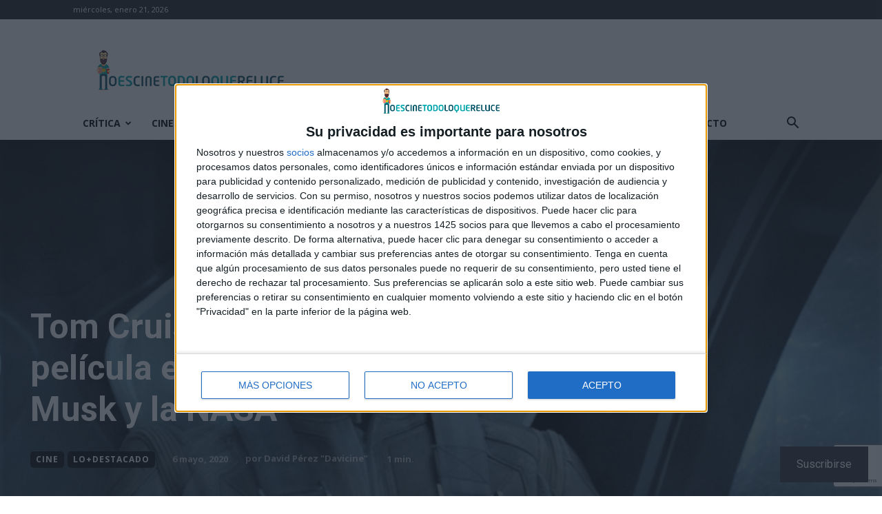

--- FILE ---
content_type: text/html; charset=utf-8
request_url: https://www.google.com/recaptcha/api2/anchor?ar=1&k=6LfXwoEUAAAAAHLlbOYKaXk4Kf_mJN7olD-RUwGK&co=aHR0cHM6Ly9ub2VzY2luZXRvZG9sb3F1ZXJlbHVjZS5jb206NDQz&hl=en&v=PoyoqOPhxBO7pBk68S4YbpHZ&size=invisible&anchor-ms=20000&execute-ms=30000&cb=kmk5wfmygxqs
body_size: 48797
content:
<!DOCTYPE HTML><html dir="ltr" lang="en"><head><meta http-equiv="Content-Type" content="text/html; charset=UTF-8">
<meta http-equiv="X-UA-Compatible" content="IE=edge">
<title>reCAPTCHA</title>
<style type="text/css">
/* cyrillic-ext */
@font-face {
  font-family: 'Roboto';
  font-style: normal;
  font-weight: 400;
  font-stretch: 100%;
  src: url(//fonts.gstatic.com/s/roboto/v48/KFO7CnqEu92Fr1ME7kSn66aGLdTylUAMa3GUBHMdazTgWw.woff2) format('woff2');
  unicode-range: U+0460-052F, U+1C80-1C8A, U+20B4, U+2DE0-2DFF, U+A640-A69F, U+FE2E-FE2F;
}
/* cyrillic */
@font-face {
  font-family: 'Roboto';
  font-style: normal;
  font-weight: 400;
  font-stretch: 100%;
  src: url(//fonts.gstatic.com/s/roboto/v48/KFO7CnqEu92Fr1ME7kSn66aGLdTylUAMa3iUBHMdazTgWw.woff2) format('woff2');
  unicode-range: U+0301, U+0400-045F, U+0490-0491, U+04B0-04B1, U+2116;
}
/* greek-ext */
@font-face {
  font-family: 'Roboto';
  font-style: normal;
  font-weight: 400;
  font-stretch: 100%;
  src: url(//fonts.gstatic.com/s/roboto/v48/KFO7CnqEu92Fr1ME7kSn66aGLdTylUAMa3CUBHMdazTgWw.woff2) format('woff2');
  unicode-range: U+1F00-1FFF;
}
/* greek */
@font-face {
  font-family: 'Roboto';
  font-style: normal;
  font-weight: 400;
  font-stretch: 100%;
  src: url(//fonts.gstatic.com/s/roboto/v48/KFO7CnqEu92Fr1ME7kSn66aGLdTylUAMa3-UBHMdazTgWw.woff2) format('woff2');
  unicode-range: U+0370-0377, U+037A-037F, U+0384-038A, U+038C, U+038E-03A1, U+03A3-03FF;
}
/* math */
@font-face {
  font-family: 'Roboto';
  font-style: normal;
  font-weight: 400;
  font-stretch: 100%;
  src: url(//fonts.gstatic.com/s/roboto/v48/KFO7CnqEu92Fr1ME7kSn66aGLdTylUAMawCUBHMdazTgWw.woff2) format('woff2');
  unicode-range: U+0302-0303, U+0305, U+0307-0308, U+0310, U+0312, U+0315, U+031A, U+0326-0327, U+032C, U+032F-0330, U+0332-0333, U+0338, U+033A, U+0346, U+034D, U+0391-03A1, U+03A3-03A9, U+03B1-03C9, U+03D1, U+03D5-03D6, U+03F0-03F1, U+03F4-03F5, U+2016-2017, U+2034-2038, U+203C, U+2040, U+2043, U+2047, U+2050, U+2057, U+205F, U+2070-2071, U+2074-208E, U+2090-209C, U+20D0-20DC, U+20E1, U+20E5-20EF, U+2100-2112, U+2114-2115, U+2117-2121, U+2123-214F, U+2190, U+2192, U+2194-21AE, U+21B0-21E5, U+21F1-21F2, U+21F4-2211, U+2213-2214, U+2216-22FF, U+2308-230B, U+2310, U+2319, U+231C-2321, U+2336-237A, U+237C, U+2395, U+239B-23B7, U+23D0, U+23DC-23E1, U+2474-2475, U+25AF, U+25B3, U+25B7, U+25BD, U+25C1, U+25CA, U+25CC, U+25FB, U+266D-266F, U+27C0-27FF, U+2900-2AFF, U+2B0E-2B11, U+2B30-2B4C, U+2BFE, U+3030, U+FF5B, U+FF5D, U+1D400-1D7FF, U+1EE00-1EEFF;
}
/* symbols */
@font-face {
  font-family: 'Roboto';
  font-style: normal;
  font-weight: 400;
  font-stretch: 100%;
  src: url(//fonts.gstatic.com/s/roboto/v48/KFO7CnqEu92Fr1ME7kSn66aGLdTylUAMaxKUBHMdazTgWw.woff2) format('woff2');
  unicode-range: U+0001-000C, U+000E-001F, U+007F-009F, U+20DD-20E0, U+20E2-20E4, U+2150-218F, U+2190, U+2192, U+2194-2199, U+21AF, U+21E6-21F0, U+21F3, U+2218-2219, U+2299, U+22C4-22C6, U+2300-243F, U+2440-244A, U+2460-24FF, U+25A0-27BF, U+2800-28FF, U+2921-2922, U+2981, U+29BF, U+29EB, U+2B00-2BFF, U+4DC0-4DFF, U+FFF9-FFFB, U+10140-1018E, U+10190-1019C, U+101A0, U+101D0-101FD, U+102E0-102FB, U+10E60-10E7E, U+1D2C0-1D2D3, U+1D2E0-1D37F, U+1F000-1F0FF, U+1F100-1F1AD, U+1F1E6-1F1FF, U+1F30D-1F30F, U+1F315, U+1F31C, U+1F31E, U+1F320-1F32C, U+1F336, U+1F378, U+1F37D, U+1F382, U+1F393-1F39F, U+1F3A7-1F3A8, U+1F3AC-1F3AF, U+1F3C2, U+1F3C4-1F3C6, U+1F3CA-1F3CE, U+1F3D4-1F3E0, U+1F3ED, U+1F3F1-1F3F3, U+1F3F5-1F3F7, U+1F408, U+1F415, U+1F41F, U+1F426, U+1F43F, U+1F441-1F442, U+1F444, U+1F446-1F449, U+1F44C-1F44E, U+1F453, U+1F46A, U+1F47D, U+1F4A3, U+1F4B0, U+1F4B3, U+1F4B9, U+1F4BB, U+1F4BF, U+1F4C8-1F4CB, U+1F4D6, U+1F4DA, U+1F4DF, U+1F4E3-1F4E6, U+1F4EA-1F4ED, U+1F4F7, U+1F4F9-1F4FB, U+1F4FD-1F4FE, U+1F503, U+1F507-1F50B, U+1F50D, U+1F512-1F513, U+1F53E-1F54A, U+1F54F-1F5FA, U+1F610, U+1F650-1F67F, U+1F687, U+1F68D, U+1F691, U+1F694, U+1F698, U+1F6AD, U+1F6B2, U+1F6B9-1F6BA, U+1F6BC, U+1F6C6-1F6CF, U+1F6D3-1F6D7, U+1F6E0-1F6EA, U+1F6F0-1F6F3, U+1F6F7-1F6FC, U+1F700-1F7FF, U+1F800-1F80B, U+1F810-1F847, U+1F850-1F859, U+1F860-1F887, U+1F890-1F8AD, U+1F8B0-1F8BB, U+1F8C0-1F8C1, U+1F900-1F90B, U+1F93B, U+1F946, U+1F984, U+1F996, U+1F9E9, U+1FA00-1FA6F, U+1FA70-1FA7C, U+1FA80-1FA89, U+1FA8F-1FAC6, U+1FACE-1FADC, U+1FADF-1FAE9, U+1FAF0-1FAF8, U+1FB00-1FBFF;
}
/* vietnamese */
@font-face {
  font-family: 'Roboto';
  font-style: normal;
  font-weight: 400;
  font-stretch: 100%;
  src: url(//fonts.gstatic.com/s/roboto/v48/KFO7CnqEu92Fr1ME7kSn66aGLdTylUAMa3OUBHMdazTgWw.woff2) format('woff2');
  unicode-range: U+0102-0103, U+0110-0111, U+0128-0129, U+0168-0169, U+01A0-01A1, U+01AF-01B0, U+0300-0301, U+0303-0304, U+0308-0309, U+0323, U+0329, U+1EA0-1EF9, U+20AB;
}
/* latin-ext */
@font-face {
  font-family: 'Roboto';
  font-style: normal;
  font-weight: 400;
  font-stretch: 100%;
  src: url(//fonts.gstatic.com/s/roboto/v48/KFO7CnqEu92Fr1ME7kSn66aGLdTylUAMa3KUBHMdazTgWw.woff2) format('woff2');
  unicode-range: U+0100-02BA, U+02BD-02C5, U+02C7-02CC, U+02CE-02D7, U+02DD-02FF, U+0304, U+0308, U+0329, U+1D00-1DBF, U+1E00-1E9F, U+1EF2-1EFF, U+2020, U+20A0-20AB, U+20AD-20C0, U+2113, U+2C60-2C7F, U+A720-A7FF;
}
/* latin */
@font-face {
  font-family: 'Roboto';
  font-style: normal;
  font-weight: 400;
  font-stretch: 100%;
  src: url(//fonts.gstatic.com/s/roboto/v48/KFO7CnqEu92Fr1ME7kSn66aGLdTylUAMa3yUBHMdazQ.woff2) format('woff2');
  unicode-range: U+0000-00FF, U+0131, U+0152-0153, U+02BB-02BC, U+02C6, U+02DA, U+02DC, U+0304, U+0308, U+0329, U+2000-206F, U+20AC, U+2122, U+2191, U+2193, U+2212, U+2215, U+FEFF, U+FFFD;
}
/* cyrillic-ext */
@font-face {
  font-family: 'Roboto';
  font-style: normal;
  font-weight: 500;
  font-stretch: 100%;
  src: url(//fonts.gstatic.com/s/roboto/v48/KFO7CnqEu92Fr1ME7kSn66aGLdTylUAMa3GUBHMdazTgWw.woff2) format('woff2');
  unicode-range: U+0460-052F, U+1C80-1C8A, U+20B4, U+2DE0-2DFF, U+A640-A69F, U+FE2E-FE2F;
}
/* cyrillic */
@font-face {
  font-family: 'Roboto';
  font-style: normal;
  font-weight: 500;
  font-stretch: 100%;
  src: url(//fonts.gstatic.com/s/roboto/v48/KFO7CnqEu92Fr1ME7kSn66aGLdTylUAMa3iUBHMdazTgWw.woff2) format('woff2');
  unicode-range: U+0301, U+0400-045F, U+0490-0491, U+04B0-04B1, U+2116;
}
/* greek-ext */
@font-face {
  font-family: 'Roboto';
  font-style: normal;
  font-weight: 500;
  font-stretch: 100%;
  src: url(//fonts.gstatic.com/s/roboto/v48/KFO7CnqEu92Fr1ME7kSn66aGLdTylUAMa3CUBHMdazTgWw.woff2) format('woff2');
  unicode-range: U+1F00-1FFF;
}
/* greek */
@font-face {
  font-family: 'Roboto';
  font-style: normal;
  font-weight: 500;
  font-stretch: 100%;
  src: url(//fonts.gstatic.com/s/roboto/v48/KFO7CnqEu92Fr1ME7kSn66aGLdTylUAMa3-UBHMdazTgWw.woff2) format('woff2');
  unicode-range: U+0370-0377, U+037A-037F, U+0384-038A, U+038C, U+038E-03A1, U+03A3-03FF;
}
/* math */
@font-face {
  font-family: 'Roboto';
  font-style: normal;
  font-weight: 500;
  font-stretch: 100%;
  src: url(//fonts.gstatic.com/s/roboto/v48/KFO7CnqEu92Fr1ME7kSn66aGLdTylUAMawCUBHMdazTgWw.woff2) format('woff2');
  unicode-range: U+0302-0303, U+0305, U+0307-0308, U+0310, U+0312, U+0315, U+031A, U+0326-0327, U+032C, U+032F-0330, U+0332-0333, U+0338, U+033A, U+0346, U+034D, U+0391-03A1, U+03A3-03A9, U+03B1-03C9, U+03D1, U+03D5-03D6, U+03F0-03F1, U+03F4-03F5, U+2016-2017, U+2034-2038, U+203C, U+2040, U+2043, U+2047, U+2050, U+2057, U+205F, U+2070-2071, U+2074-208E, U+2090-209C, U+20D0-20DC, U+20E1, U+20E5-20EF, U+2100-2112, U+2114-2115, U+2117-2121, U+2123-214F, U+2190, U+2192, U+2194-21AE, U+21B0-21E5, U+21F1-21F2, U+21F4-2211, U+2213-2214, U+2216-22FF, U+2308-230B, U+2310, U+2319, U+231C-2321, U+2336-237A, U+237C, U+2395, U+239B-23B7, U+23D0, U+23DC-23E1, U+2474-2475, U+25AF, U+25B3, U+25B7, U+25BD, U+25C1, U+25CA, U+25CC, U+25FB, U+266D-266F, U+27C0-27FF, U+2900-2AFF, U+2B0E-2B11, U+2B30-2B4C, U+2BFE, U+3030, U+FF5B, U+FF5D, U+1D400-1D7FF, U+1EE00-1EEFF;
}
/* symbols */
@font-face {
  font-family: 'Roboto';
  font-style: normal;
  font-weight: 500;
  font-stretch: 100%;
  src: url(//fonts.gstatic.com/s/roboto/v48/KFO7CnqEu92Fr1ME7kSn66aGLdTylUAMaxKUBHMdazTgWw.woff2) format('woff2');
  unicode-range: U+0001-000C, U+000E-001F, U+007F-009F, U+20DD-20E0, U+20E2-20E4, U+2150-218F, U+2190, U+2192, U+2194-2199, U+21AF, U+21E6-21F0, U+21F3, U+2218-2219, U+2299, U+22C4-22C6, U+2300-243F, U+2440-244A, U+2460-24FF, U+25A0-27BF, U+2800-28FF, U+2921-2922, U+2981, U+29BF, U+29EB, U+2B00-2BFF, U+4DC0-4DFF, U+FFF9-FFFB, U+10140-1018E, U+10190-1019C, U+101A0, U+101D0-101FD, U+102E0-102FB, U+10E60-10E7E, U+1D2C0-1D2D3, U+1D2E0-1D37F, U+1F000-1F0FF, U+1F100-1F1AD, U+1F1E6-1F1FF, U+1F30D-1F30F, U+1F315, U+1F31C, U+1F31E, U+1F320-1F32C, U+1F336, U+1F378, U+1F37D, U+1F382, U+1F393-1F39F, U+1F3A7-1F3A8, U+1F3AC-1F3AF, U+1F3C2, U+1F3C4-1F3C6, U+1F3CA-1F3CE, U+1F3D4-1F3E0, U+1F3ED, U+1F3F1-1F3F3, U+1F3F5-1F3F7, U+1F408, U+1F415, U+1F41F, U+1F426, U+1F43F, U+1F441-1F442, U+1F444, U+1F446-1F449, U+1F44C-1F44E, U+1F453, U+1F46A, U+1F47D, U+1F4A3, U+1F4B0, U+1F4B3, U+1F4B9, U+1F4BB, U+1F4BF, U+1F4C8-1F4CB, U+1F4D6, U+1F4DA, U+1F4DF, U+1F4E3-1F4E6, U+1F4EA-1F4ED, U+1F4F7, U+1F4F9-1F4FB, U+1F4FD-1F4FE, U+1F503, U+1F507-1F50B, U+1F50D, U+1F512-1F513, U+1F53E-1F54A, U+1F54F-1F5FA, U+1F610, U+1F650-1F67F, U+1F687, U+1F68D, U+1F691, U+1F694, U+1F698, U+1F6AD, U+1F6B2, U+1F6B9-1F6BA, U+1F6BC, U+1F6C6-1F6CF, U+1F6D3-1F6D7, U+1F6E0-1F6EA, U+1F6F0-1F6F3, U+1F6F7-1F6FC, U+1F700-1F7FF, U+1F800-1F80B, U+1F810-1F847, U+1F850-1F859, U+1F860-1F887, U+1F890-1F8AD, U+1F8B0-1F8BB, U+1F8C0-1F8C1, U+1F900-1F90B, U+1F93B, U+1F946, U+1F984, U+1F996, U+1F9E9, U+1FA00-1FA6F, U+1FA70-1FA7C, U+1FA80-1FA89, U+1FA8F-1FAC6, U+1FACE-1FADC, U+1FADF-1FAE9, U+1FAF0-1FAF8, U+1FB00-1FBFF;
}
/* vietnamese */
@font-face {
  font-family: 'Roboto';
  font-style: normal;
  font-weight: 500;
  font-stretch: 100%;
  src: url(//fonts.gstatic.com/s/roboto/v48/KFO7CnqEu92Fr1ME7kSn66aGLdTylUAMa3OUBHMdazTgWw.woff2) format('woff2');
  unicode-range: U+0102-0103, U+0110-0111, U+0128-0129, U+0168-0169, U+01A0-01A1, U+01AF-01B0, U+0300-0301, U+0303-0304, U+0308-0309, U+0323, U+0329, U+1EA0-1EF9, U+20AB;
}
/* latin-ext */
@font-face {
  font-family: 'Roboto';
  font-style: normal;
  font-weight: 500;
  font-stretch: 100%;
  src: url(//fonts.gstatic.com/s/roboto/v48/KFO7CnqEu92Fr1ME7kSn66aGLdTylUAMa3KUBHMdazTgWw.woff2) format('woff2');
  unicode-range: U+0100-02BA, U+02BD-02C5, U+02C7-02CC, U+02CE-02D7, U+02DD-02FF, U+0304, U+0308, U+0329, U+1D00-1DBF, U+1E00-1E9F, U+1EF2-1EFF, U+2020, U+20A0-20AB, U+20AD-20C0, U+2113, U+2C60-2C7F, U+A720-A7FF;
}
/* latin */
@font-face {
  font-family: 'Roboto';
  font-style: normal;
  font-weight: 500;
  font-stretch: 100%;
  src: url(//fonts.gstatic.com/s/roboto/v48/KFO7CnqEu92Fr1ME7kSn66aGLdTylUAMa3yUBHMdazQ.woff2) format('woff2');
  unicode-range: U+0000-00FF, U+0131, U+0152-0153, U+02BB-02BC, U+02C6, U+02DA, U+02DC, U+0304, U+0308, U+0329, U+2000-206F, U+20AC, U+2122, U+2191, U+2193, U+2212, U+2215, U+FEFF, U+FFFD;
}
/* cyrillic-ext */
@font-face {
  font-family: 'Roboto';
  font-style: normal;
  font-weight: 900;
  font-stretch: 100%;
  src: url(//fonts.gstatic.com/s/roboto/v48/KFO7CnqEu92Fr1ME7kSn66aGLdTylUAMa3GUBHMdazTgWw.woff2) format('woff2');
  unicode-range: U+0460-052F, U+1C80-1C8A, U+20B4, U+2DE0-2DFF, U+A640-A69F, U+FE2E-FE2F;
}
/* cyrillic */
@font-face {
  font-family: 'Roboto';
  font-style: normal;
  font-weight: 900;
  font-stretch: 100%;
  src: url(//fonts.gstatic.com/s/roboto/v48/KFO7CnqEu92Fr1ME7kSn66aGLdTylUAMa3iUBHMdazTgWw.woff2) format('woff2');
  unicode-range: U+0301, U+0400-045F, U+0490-0491, U+04B0-04B1, U+2116;
}
/* greek-ext */
@font-face {
  font-family: 'Roboto';
  font-style: normal;
  font-weight: 900;
  font-stretch: 100%;
  src: url(//fonts.gstatic.com/s/roboto/v48/KFO7CnqEu92Fr1ME7kSn66aGLdTylUAMa3CUBHMdazTgWw.woff2) format('woff2');
  unicode-range: U+1F00-1FFF;
}
/* greek */
@font-face {
  font-family: 'Roboto';
  font-style: normal;
  font-weight: 900;
  font-stretch: 100%;
  src: url(//fonts.gstatic.com/s/roboto/v48/KFO7CnqEu92Fr1ME7kSn66aGLdTylUAMa3-UBHMdazTgWw.woff2) format('woff2');
  unicode-range: U+0370-0377, U+037A-037F, U+0384-038A, U+038C, U+038E-03A1, U+03A3-03FF;
}
/* math */
@font-face {
  font-family: 'Roboto';
  font-style: normal;
  font-weight: 900;
  font-stretch: 100%;
  src: url(//fonts.gstatic.com/s/roboto/v48/KFO7CnqEu92Fr1ME7kSn66aGLdTylUAMawCUBHMdazTgWw.woff2) format('woff2');
  unicode-range: U+0302-0303, U+0305, U+0307-0308, U+0310, U+0312, U+0315, U+031A, U+0326-0327, U+032C, U+032F-0330, U+0332-0333, U+0338, U+033A, U+0346, U+034D, U+0391-03A1, U+03A3-03A9, U+03B1-03C9, U+03D1, U+03D5-03D6, U+03F0-03F1, U+03F4-03F5, U+2016-2017, U+2034-2038, U+203C, U+2040, U+2043, U+2047, U+2050, U+2057, U+205F, U+2070-2071, U+2074-208E, U+2090-209C, U+20D0-20DC, U+20E1, U+20E5-20EF, U+2100-2112, U+2114-2115, U+2117-2121, U+2123-214F, U+2190, U+2192, U+2194-21AE, U+21B0-21E5, U+21F1-21F2, U+21F4-2211, U+2213-2214, U+2216-22FF, U+2308-230B, U+2310, U+2319, U+231C-2321, U+2336-237A, U+237C, U+2395, U+239B-23B7, U+23D0, U+23DC-23E1, U+2474-2475, U+25AF, U+25B3, U+25B7, U+25BD, U+25C1, U+25CA, U+25CC, U+25FB, U+266D-266F, U+27C0-27FF, U+2900-2AFF, U+2B0E-2B11, U+2B30-2B4C, U+2BFE, U+3030, U+FF5B, U+FF5D, U+1D400-1D7FF, U+1EE00-1EEFF;
}
/* symbols */
@font-face {
  font-family: 'Roboto';
  font-style: normal;
  font-weight: 900;
  font-stretch: 100%;
  src: url(//fonts.gstatic.com/s/roboto/v48/KFO7CnqEu92Fr1ME7kSn66aGLdTylUAMaxKUBHMdazTgWw.woff2) format('woff2');
  unicode-range: U+0001-000C, U+000E-001F, U+007F-009F, U+20DD-20E0, U+20E2-20E4, U+2150-218F, U+2190, U+2192, U+2194-2199, U+21AF, U+21E6-21F0, U+21F3, U+2218-2219, U+2299, U+22C4-22C6, U+2300-243F, U+2440-244A, U+2460-24FF, U+25A0-27BF, U+2800-28FF, U+2921-2922, U+2981, U+29BF, U+29EB, U+2B00-2BFF, U+4DC0-4DFF, U+FFF9-FFFB, U+10140-1018E, U+10190-1019C, U+101A0, U+101D0-101FD, U+102E0-102FB, U+10E60-10E7E, U+1D2C0-1D2D3, U+1D2E0-1D37F, U+1F000-1F0FF, U+1F100-1F1AD, U+1F1E6-1F1FF, U+1F30D-1F30F, U+1F315, U+1F31C, U+1F31E, U+1F320-1F32C, U+1F336, U+1F378, U+1F37D, U+1F382, U+1F393-1F39F, U+1F3A7-1F3A8, U+1F3AC-1F3AF, U+1F3C2, U+1F3C4-1F3C6, U+1F3CA-1F3CE, U+1F3D4-1F3E0, U+1F3ED, U+1F3F1-1F3F3, U+1F3F5-1F3F7, U+1F408, U+1F415, U+1F41F, U+1F426, U+1F43F, U+1F441-1F442, U+1F444, U+1F446-1F449, U+1F44C-1F44E, U+1F453, U+1F46A, U+1F47D, U+1F4A3, U+1F4B0, U+1F4B3, U+1F4B9, U+1F4BB, U+1F4BF, U+1F4C8-1F4CB, U+1F4D6, U+1F4DA, U+1F4DF, U+1F4E3-1F4E6, U+1F4EA-1F4ED, U+1F4F7, U+1F4F9-1F4FB, U+1F4FD-1F4FE, U+1F503, U+1F507-1F50B, U+1F50D, U+1F512-1F513, U+1F53E-1F54A, U+1F54F-1F5FA, U+1F610, U+1F650-1F67F, U+1F687, U+1F68D, U+1F691, U+1F694, U+1F698, U+1F6AD, U+1F6B2, U+1F6B9-1F6BA, U+1F6BC, U+1F6C6-1F6CF, U+1F6D3-1F6D7, U+1F6E0-1F6EA, U+1F6F0-1F6F3, U+1F6F7-1F6FC, U+1F700-1F7FF, U+1F800-1F80B, U+1F810-1F847, U+1F850-1F859, U+1F860-1F887, U+1F890-1F8AD, U+1F8B0-1F8BB, U+1F8C0-1F8C1, U+1F900-1F90B, U+1F93B, U+1F946, U+1F984, U+1F996, U+1F9E9, U+1FA00-1FA6F, U+1FA70-1FA7C, U+1FA80-1FA89, U+1FA8F-1FAC6, U+1FACE-1FADC, U+1FADF-1FAE9, U+1FAF0-1FAF8, U+1FB00-1FBFF;
}
/* vietnamese */
@font-face {
  font-family: 'Roboto';
  font-style: normal;
  font-weight: 900;
  font-stretch: 100%;
  src: url(//fonts.gstatic.com/s/roboto/v48/KFO7CnqEu92Fr1ME7kSn66aGLdTylUAMa3OUBHMdazTgWw.woff2) format('woff2');
  unicode-range: U+0102-0103, U+0110-0111, U+0128-0129, U+0168-0169, U+01A0-01A1, U+01AF-01B0, U+0300-0301, U+0303-0304, U+0308-0309, U+0323, U+0329, U+1EA0-1EF9, U+20AB;
}
/* latin-ext */
@font-face {
  font-family: 'Roboto';
  font-style: normal;
  font-weight: 900;
  font-stretch: 100%;
  src: url(//fonts.gstatic.com/s/roboto/v48/KFO7CnqEu92Fr1ME7kSn66aGLdTylUAMa3KUBHMdazTgWw.woff2) format('woff2');
  unicode-range: U+0100-02BA, U+02BD-02C5, U+02C7-02CC, U+02CE-02D7, U+02DD-02FF, U+0304, U+0308, U+0329, U+1D00-1DBF, U+1E00-1E9F, U+1EF2-1EFF, U+2020, U+20A0-20AB, U+20AD-20C0, U+2113, U+2C60-2C7F, U+A720-A7FF;
}
/* latin */
@font-face {
  font-family: 'Roboto';
  font-style: normal;
  font-weight: 900;
  font-stretch: 100%;
  src: url(//fonts.gstatic.com/s/roboto/v48/KFO7CnqEu92Fr1ME7kSn66aGLdTylUAMa3yUBHMdazQ.woff2) format('woff2');
  unicode-range: U+0000-00FF, U+0131, U+0152-0153, U+02BB-02BC, U+02C6, U+02DA, U+02DC, U+0304, U+0308, U+0329, U+2000-206F, U+20AC, U+2122, U+2191, U+2193, U+2212, U+2215, U+FEFF, U+FFFD;
}

</style>
<link rel="stylesheet" type="text/css" href="https://www.gstatic.com/recaptcha/releases/PoyoqOPhxBO7pBk68S4YbpHZ/styles__ltr.css">
<script nonce="UT1N0BdyzsN5y7vVfUC38Q" type="text/javascript">window['__recaptcha_api'] = 'https://www.google.com/recaptcha/api2/';</script>
<script type="text/javascript" src="https://www.gstatic.com/recaptcha/releases/PoyoqOPhxBO7pBk68S4YbpHZ/recaptcha__en.js" nonce="UT1N0BdyzsN5y7vVfUC38Q">
      
    </script></head>
<body><div id="rc-anchor-alert" class="rc-anchor-alert"></div>
<input type="hidden" id="recaptcha-token" value="[base64]">
<script type="text/javascript" nonce="UT1N0BdyzsN5y7vVfUC38Q">
      recaptcha.anchor.Main.init("[\x22ainput\x22,[\x22bgdata\x22,\x22\x22,\[base64]/[base64]/[base64]/[base64]/[base64]/UltsKytdPUU6KEU8MjA0OD9SW2wrK109RT4+NnwxOTI6KChFJjY0NTEyKT09NTUyOTYmJk0rMTxjLmxlbmd0aCYmKGMuY2hhckNvZGVBdChNKzEpJjY0NTEyKT09NTYzMjA/[base64]/[base64]/[base64]/[base64]/[base64]/[base64]/[base64]\x22,\[base64]\\u003d\x22,\x22wrB8fsOVU8K0YAzDuCQpw7ZCw6jDnMK1M8O6SRcfw43CsGlhw7/DuMO0wrHCinklXjfCkMKgw4NgEHhzP8KRGiVtw5h/wrMNQ13DlMOtHcO3wp9zw7VUwrYBw4lEwrYTw7fCs2zCgnsuPcO0GxcGXcOSJcOoDxHCgQA1MGNoKxo7M8Kawo1kw7cEwoHDksOMC8K7KMO4w67CmcOJekrDkMKPw4HDsB4qwoxow7/Cu8KzCMKwAMOqMRZqwpF+S8OpNXEHwrzDhAzDqlZcwrR+PAPDhMKHNWZxHBPDvsOiwocrDcKYw4/CiMOrw5LDkxMgSH3CnMKqwqzDgVAYwp3DvsOnwqkTwrvDvMK0woLCs8K8eiAuwrLCoU/Dpl4Ewo/[base64]/ClT5SNMOSwqUwwrZ3FsKLw5HCksOWLsKWwpzDph3CtADCgibDqMKtNTUTwp1vSVgQwqDDsnkfBgvClcKFD8KHB2XDosOUd8OzTMK2dGHDojXCqcOHeVsMSsOOY8K8wqfDr2/Dg3sDwrrDsMOJY8Oxw6rCgUfDmcOHw5/DsMKQBcOKwrXDsSBxw7RiIcKHw5fDiVpsfX3DjQVTw7/Cu8K2YsOlw7TDjcKOGMKJw4BvXMOiRMKkMcKVPnIwwrVnwq9uwrdSwofDlk9cwqhBdkrCmlwawqrDhMOEKDgBb0BnRzLDrcOEwq3DshZcw7cwIARtEnNWwq0tXXY2MUshFF/[base64]/DgmcvHDjDh8Owwp4tw7jChMOJw7jDrnnCrBsLIFksI8O6wrp7WcOrw4PChsK4XsK/HcKFwrw9wo/DvFjCtcKnUHUhCC7DssKzB8O5wqrDo8KCVwnDrjDDl39Bw5PCoMOzw5okwpPCtVLDnlTDpiN/VHQ4BcK4QcOcZcOCw5MywqkrDAzDnkc4w51BEx/Dv8K6w4t+SMKCwqEiSVliwo1Tw7cadsKyRRDDrDYZWsOyLlU6a8Kmwpk8w7jDu8O2STDDqynDtynClcK3Fz7CgsOdw4vDmCfChcOFwqbDnS1Tw6rDn8OwFBhiwpMzw5MFGDnDhHB+E8O+wpBDwr/DsyVbw5JUfsOwFcK1wpzCpMK3woXClHYPwodXwoDCoMOXwrnDn2LDvsOXRsKdwpTClxp6O2EXODLCpMK4wqx6w4Z0woEcC8OTFMOswqzDiSPCrSo3w65bSGnDjMKLwqtZK10tAcKgwr06UsO1YBZrw5QNwoNjXRrCvcKTwoXCjsOSATRswq/DpMKowqrDjTTDjHTDo3nClMOMw44FwrIZw5bCpz3Cjh4owp0LbgXDuMK7DS7DoMKME0DCtsOEdMK1fynDncKdw5XCqFEcA8Oew6nCnAQTw4YHwpDDuDkNw7IsZAheSMOKwo12w58iwqcdN3sOw4k8wrhxS3oQNsOpwq7DtG5Hw6FuVQxWSn/[base64]/[base64]/w7rDiwMiaMKLLcOxH2gLC1xUKl8udTPCgyHDpDLCmcKCwpE/wr/[base64]/DrMKoQ8KCw7HCvMKeW33DrcKNRcKOK8KbwoxPDMOEU2rDgMKtIDrDg8Oewq/DvcOYKsKgw4nDil/Cv8OzaMKmwqcLDCTDl8OkMMO4wrRVwrR8w6cRGMKpTUl+wpN4w4kVE8Kmw77ClTU0QsO2GTB9wrLDh8O8wrUnw6UBw5o7wpvDkcKBYsKjTsKiwolewp/CoEDCnsORDm5TTsOBG8OjS3NrCD/[base64]/w5/DiBZXw6Bjw6LDmBp5w6fDu1jCmMKBw5/[base64]/wpLCvyZFw5nDomlFf3ppBSnCp8KCw4FwwozDg8OVwqBfw4TDo0ssw58JTMK+UsONSsKawrbCvMKGEF7CrW0TwroTwr4Vwr48w6lHccOjwonCjX4OO8OyV0zCqcOTMVfDnBhVYUzCrR3Dk2TCrcKYwoZBw7dzMBDCqTMKw7zDncKTwrpgO8KtazrCpR/[base64]/[base64]/Dv8Oow7BDR2nDqh/[base64]/[base64]/ChMK+bsKdwqzCnMOBKsKXISLCiWhJw4dmaj/[base64]/[base64]/WsOEw5vDsEMdw6owwpHDoiVtZsKebwZWw7DCnxzCpsOQcMKMaMOJw6rCtcOjZMKpwpnDgsOJw4trRkgBw5jCvsOow5psZsKFK8KHw4sEccOuwrsJw6LCscOvIMOxwrDDiMOgFyXDtVzDs8Kkw73DrsKgRV4jaMKJRsK4wo0gwo0WM28CFDpKwrrCpG/Cm8KCIhTDp2PDh0YcQWrCpzEbA8K/[base64]/DksO6wpHCgcKYQVLDslPDqsOoUcOgw63CkDAdw5BXHsK0awVQW8Ohw74MwoTDo00BYMKnKjRwwpjDtsKuwrvCqMKiwoHCnMOzw7gGLMOhwr5dwqDDsMOXJGonw6XDqcK7wo7CjsKnQcKhw5E3K3hqw6Qjwr12Dlp4w74GHMKOw6EmDx7DqSskSHTCr8KKw4/DnMOCwp5AdWvCuQnDshPDvMOTNTPCuV3CnMO/w64ZwpnDksKoBcK7wo1nQFRmwrHCjMK0fhx0BMKEccO1ekvClMOdwq8+E8OhPR0Nw7DDv8OXTMOYw7zDh0DCokM3RDYAW1DDjMKhwrDCs1xBYcOhAsKNw5PDosOXNMObw7cifMOUwrY5wpt6wrbCusKXJ8K/wpTDmsOvBsODwo/[base64]/DqFXCjzd4w6EuBwfClwl2w4bDk1QcwojClsKmw4LCrC7Cg8K8w5kVw4fDscK/w6tgw6lAwqDChw7CmcKXYkMRccOXIgURR8OMwrnCpMOyw6vCqsKmw7/Cr8KnSUDDucOGwojDv8OpJEwuw4BjNhcAHsOAMMObSMKswrRzw41qAzcGw4rCmnNXwo1ww7LClk1GwrfCvsK7w7rCoDxvLX5aWn3CncKXV1kFwo5Ee8Oxw6p/DsOHIcKSw4TDqgHDmsKSw7zCpzIqwoLDrwbDjcKwP8Kjw7PCsjlfwp19EsOOw6RKI3fDungYMMKVwrDDiMOrwonDtgF0wr47OijDoi/Cu2vDnMKQOAQsw7XDmMORw4nDncKwwp3CocO0PTnCgsKSw7/DnyUTwr/CtyLCjcOSXsOEw6HDk8OzJALCqlDDusK6KMKXw7/DulpIwqHCn8Okw6QoGMKnPxzCssKETwBFw5jCsUFdVMOKwp5oY8K6w6J1wqY9w4w6wpI4cMKHw4vCgcKUwrjDssKvKk/DgErDjkPCsS5MwojCmyE8I8Kgw4dkb8KGMzo7IG5QFsOWw5LDgsKkw5zCicK2WMOxE2UzF8K8e3k9wq3Dn8O0w6HCiMOhw5Qhw5xdNMOxw6zDlwvDqiMTwrt2w6JWw6HCmxQaKWB4wpgfw4DCjMKZL2I/dcK8w6EaFEpBw78iw75VCwodwozChArDiXE0ScKERS3Cq8O3GgB/dGnDmcOPwqnCsQgEWsK7w4rDtDRQAQrDgCbDiSwjwolhccKHw7XCuMOINAcQwpHCtD7ClUBhwpl4woHClkQpPSlYwobDg8OqIsOGURzCkX/CjcO5wr7Dsj1dFsKmNmvDlB/DqsORw7lDHSjCsMK6cl4gPhbDhcOqw51twojDosO7w6zDosOpw7PDuTTCm0VuB0NOwq3ClsOdNG7DicOywrU+w4TDmMOGw5PCqcOkw6nDoMOiwqfDvsOSDsOSfMOoworDhWonw6jDhzNqcMOiCAM+MsO0w5xZwptLw5TCocOsPVxLwpkHQMOswp9Uw5fChG/Cv1zCqlw+woTDmWd5w5hwMknCtgzCocOzIMO2RjApW8K0ZMOyEWHDgznCnMKidTrDssO1wqbCjAUjXMO5d8OPw74tdcO2w6DCsR8bw4XCgcOkHA3CrgvCscOTwpbDsj7Dr2Mae8KsBiHDiyXClMOXw6YEZ8ObSDQlFsKfw4XDhHHDscKfW8O/w4PDn8Ocwp4vQWzCqHjDpH0Hw6BKw63DhsO/w43DpsKVw6zDoVtSfMOqJFMMahnDhXYFw4bDom/CrhHDmMO+wpYxw7QGBMOFYcOEUcO/w4RZfjjDqMKGw7MJbsOwUT/[base64]/DhgzCtQjDqw1Aw7fCtMO9JGrCjiZtX0fClmzDpFUQw5kzwpzCnMKDwp7CrwjDt8Kow4rCmMOIwoZ0D8O0JsO4MCctamQJGsKLw60nw4dewosMw7oqw5lkw7Uzw4rDqcOZHQ0YwoRwQQzDo8K/M8KNw7XCrcKWJsOrRS/[base64]/[base64]/NcKtDwseOj9pMMOZwrzDgcKUX8K/[base64]/Cl8OOJXfDuwLDvRXDm8O7WsKew453wqkHwqVrw6hYw6dRw5nCpMKqb8O9w47DhMKEGMOpa8O6P8OFLsO5w4zDk2otw6EvwpsvwoDDgifDqkLChlbDsGjDhV3CoTwCW2AAwpnDpzPDjsKxKR5BKSXDgcKdXWfDgT/DgQzCmcKyw4zDqMKzfn7DljMqwq4Yw6Afw7Fmw7laHsKqV2ArM1bCmsO5w4tXw5VxEMOrwpEaw6HDoFrDhMKdScOdwrrChMK0AMO5w4jDo8ORA8OOZMKuw4XDu8OOwp44w7olwoXDums5wrbCgzLDgsKEwpB1w43CrcOiXX/[base64]/Cl8ObKcOkwoHDmzPCoUc4Q8Kmw41Pw7h+HAoXwo/DpMOPPMKDWcKLwqRfwo/[base64]/w55Mwod/w4TChcOLLsKhKcKjWmXCuUzDicOmZRg4MntMw5RYB0bDtsOURcKtwo/[base64]/[base64]/DvDAvw5ZlY3LDv8O/[base64]/[base64]/[base64]/[base64]/DgMObSyrDgydGODUxw7Uowro6w7nDmMKBwqvDrsOSwo1eRG/DgF8KwrLCisKhdmRjw6llwqABw6DCmcKYw7HDlsOwYSwTwrI/wq4TTCTCnMKMw44Dwp1gwoBDai3DrsKoczonEhTCscKYCcO/wovDjcOeLcOmw4wpGMKBwqIRwrXCjsK4TUBHwogFw6RVwoY+w57DvsKZccK4wr9MeijClEIAwoo7UAciwpUQw7nDtsOFwp/DicKSw4wwwpp6Fn/Cu8OQw5bDuT/CkcOlM8ORw6PCl8KjCsKnUMO5DzHCpMKLFm3DhcKxOsOjRF3DscO0RcOKw7l/f8K5wqTCsih5w6ojaB9Bwq7DonvCjsO0wrPDm8OSCSd3wqfDj8O/wq3CikPClhcCwqtfQ8OBfMOywojDjMKhwpzCkwbCscOCKsOjLMOXwr/Cg21YbBtXH8KuLcKdIcK/w7rCm8KMw6Fdw4JMwr3DijkRwrHDk1zDqU3Dg1jCoFQNw4XDrMK0ZMKUwqtnRCMFwr7DlcKnA3PCjXdAwo0Dw4pkMcKfSUYFZcKPGWzDoyF9wqstwo3DocO5acK5FcO5wqtEw4zCrsKgeMKVU8Ktb8O9NVgGwrHCocKFGwrCv0/DucKmWUYIfToBGhLCgsOmMMOOw5hPCcK2w4FGAXPCkiDCsV7CnGPCvcOAeTvDm8KZNMKvw6IMRcKLPD3Cr8KPcgs5RcK+GSFtwo5CWMKBZQnDh8KpwrLCgAA2QMK3bEgmwo4JwqnCqsO5C8K/VsOGw6dawqLClMKbw7zDolIVHsOvwqdKwqTDs0wpw43DsD/CusKZwogwwrrDszLDnDRJw6NydcKNw77CuU3DjcKEwpHDt8Oew7MYCMOHwqksFcKmW8KiRsKMwqvCrAdMw5R7ZmoQD1gZTg7DnMK7JyvDrcOuV8Oiw7LChwfCjsKadR0FX8OoTR0aV8OaEA/[base64]/[base64]/w6LDtVwZw7XDqFtxw63Dil44UADDjFXCh8KPwr3Dt8OXw61fNAVBw6/CicKMb8KJw7BowpLCnMOUwqjDmMKDNsOYw6DCtGEBw6QIeCciw75oecOLWDR9w4Quwq/CklY5w6DCpcKLRB8aZFjDjS/DisKOwovCgcKbw6UUJWgRw5LDujzCqcKwdV1Kwp3CpsK9w4UlEWxLw6rDqVfDnsKIw4wSGMKGGMK4wrzDo1rDrcOBwot8wog4DcOaw7AJa8Kxw5HCtsK3wq/CrFzDvcK+woZJwqFkwrlycMOhw5EpwqjCujQlMmrDjsKDw4AYRGYsw6XDv0/CqsO+w5p3w43Dp2/Chwc5SxbDkn3Coj8ZLmPCjyfCjMKywq7CusKnw5sLbsOiUcOMw4zDswLDjE7DmyvCnRHDvEfDqMO1w4N7w5FPw4RtSB/CoMO6wpzDtsKUw63CkXzDo8KhwqR9YCxpwoMJw4hAT1jCpMKFw5Iyw7MlKSjDl8O4RMKbcwQUw7d+H3bCtMKtwq/DocOHSFXCnhTCpsOzJsKMIcKzw67DnsKQAFlxwr/CoMOIBcKeHjPDonrCusKOwrggOCnDrg/CqMOuw6jDh0wFMcO9w6s6w4sTwpMlRBJjMjArwpzDr10IE8OWwphOwoEiwpzCvMKDw4vChC0/[base64]/CtEfCgsKzaAlBwofCiCctwqTDosOVw77DpcOUKnbCihLDrhDDkWRlAMO5Fk0nwoLClcKeFMOEG2IGcMKjw7onw6HDi8ObKcKPR03DpDHCscKOOcOaKMKxw7saw5jCuisQacKzw7Qzwqoxw5R9w58Pw4c/wqHCvsKwSWnCkA52anjDkw7CrUEyW31ZwpULw67Cj8O/w60WCcKCCHgjHMOyKMOtCMKCwoc/wqcTdsKAGBw+w4bCj8O9wr/[base64]/CncKAwrDCg8KKJQM0wrrDgh5JAmbCp8KvOcKhOcOrwpMMQMKmBsKvwqcWFV56Tw1Iw53DiWfCsCcJDcO1NWfDqcKgeX3CssK1asKyw692X2PDnwgpKgnDgW5awoB+woPDgVUMw44SAcKxUAwTH8OKw7lRwo1VWTt0W8O6w68bG8KDWsKPJsKrZhDDpcK/w7d3wq/CjMKAw47Cs8KBSSDDn8KXGcO+IMKHPn3DghPCqMOjw4DDrMOIw4VgwqbDi8Ocw6TCpMOYUmJgLsK1wo8Ww73CgGFxRUrDqkEnEMO4w5rDmMOBw48ReMKoJcOQTMOFw7zDpCRfKMOQw6nDq0TDgcOjSjwIwonCtg5rM8OMZkzCm8Ktw5p/wq5ywpXDmjFcw6vDo8OLwqLDpHRKwqvDicKbKGhYwo3CpsKXDcKpwrB/IFdDw5h3wpvDlnYHw5XClx1EXB7DpTfCmw/[base64]/[base64]/[base64]/bU/Du0ddwoDCksKJwr3CgcOsw5TDvTzCplvDtMOHw4d3wqzCgMOVQWpXMMKkw6vDoknDvSDCvB/Ct8KMHxNtGkJeQUNcw54uw6dVw6PCp8KOwpZ1w77DpUPClkfDvh4OKcKMCTZXDcKtOMKTwo3CocKrYEpSw6DDgsKWwpV1w5DDq8KhfHXDsMKadwTDg2Qmwp4kXsKxWVBZw7QKwpYDwrzDnWrChRdWw5vDvsK+w74XRMOIwr/Ds8K0wp3DkXvCgyZ/UzjCucOEbAlywpVbwpZGw6PCulRWIMOLFVgPZHXCnsKnwojDqGVuwpkBLWYGXSFxw5gPVBBgwqtew6ZQJDlvwpPDtMKaw5jCvsKDwpVLHsOBwqXCusKlbQbDlnXDm8OTOcO8J8KXwrPDpsO7a1pBMXPCjXR9N8OkcMKMSjEMelA6w61YwqTCj8OjQzsyEcKHwo/Dv8OKN8OawqTDgsKPA2HDiVhKw74LGXJrw6xzw5rDg8KdDsOocD50Y8KVwr9HbWMOBnnDtcO5wpI1w6zDj1vDhxsyLmJAwroewrfDp8OdwoJ3wqHDqBXCosOTKMOiw5LDtMOhQTPDk1/DpMOSwp4AQCgTw6AOwq4ow5/CuzzDlyInY8OwXS5MwonCmjPCucK2KMKPNMObIsKgw73Cj8KYw5xnMTEsw4bDvsOGwrTDl8Klw4J2QsKxVsOEw5Nnwo3DhV/ChsKdw4fDnVXDrkkkbQnDq8Kxw7ENw4vDpnfCvcOVPcKjC8KgwqLDgcOAw4RdwrrCtjXCusKfw7jCj1bCs8ONBMOHFMOGQhfCksKARsKuEjZMw6liw5PDgXXDscOaw6BCwpIzWjdew6LDqsOqw4/DmMOtwrfDvMKuw4AewoRlEcKPZsOLw57CrsKbw6vDkcKGwqdVw6PDpQNDfysJccOyw54/w4XCmkrDlDzDusOkwrDDoTHCtMOnwoYLw4zCmkPCtw0Nw5AOLcOhKsOGd2/DksO7wrEJJsKJV0kwYsOGwrFvw5DCt1XDoMOlw5UGAUw/w6l8UD1Yw5wIIcKjezDDpMKhdTHCu8OLTMOsHBvCpinCk8OXw4DCk8K8PShaw6R/wq82EABAZsOlEMK3w7DCkMOUDTbDosOdwq9ewpg7w7gGwpXDrMOQSMOuw6jDuXHDj0nCn8KaNcKAHmsww5DDm8OiwpPCgxg5w6/CmMKmw4IPOcOXBcOrEsOXcjVWSsKew6DCgFYgQ8OCVXMXUSrCl0jDiMKoFH1uw63DvVpDwr1lZ3fDvD81wozDmAXCvXgOexBiw7nCqkppQMOwwowiwr/Djxgow4/Crg92Z8OtXMKOF8OoEsOkaUHDtA5Cw5TDhAzDgitLaMKQw5crwq/DrcOJX8OdBXzCr8Oxb8OnS8K3w7vDrMKcPjtVSMOaw6LCkH/Ck0Eswp0QSsK6wpjCtcOgBFAfdMOYw73DjX0JbMKww4LCohnDmMO0w5dhVlBpwpnDr1/CnMOOw5Imwq/Dp8KawrvDiUp+eWbDmMK3BMKfwoTChsKgwqcqw77CpcKzdVrCh8KjdDTCncKIeA3DshnDh8O+UzTCvRPDmsKLw49RPsOyTMKpPsKuUhLDm8KJQsO4RcK2ZcO9wpXDmsO/[base64]/acKTw40bEcK/ARTCkkvDsMO/[base64]/fyPDsB3Di8K3w4IKwpbDj8KdwpEDw50Vw6fClh7DnsKlTVvCsVHCr28Lw4rDl8OAw5hEXMOzw6jCogIZw6nCgMOVwocVw43Dt21nLsKQQTbDsMOWZcKLw7Igw4wgEGLDqcKhIz7Cq2ZDwrE8b8Kzwr3DoQnCl8K1wpZyw5bDsTwawqA9w5fDmxbDg0DDicOyw6XDow/DtsKowpvCicOiwppfw43DlhQLe19Qw6NmQcK9bsKTLMOTwqJVViHCqV/DtQvCt8KhN1zDjcKUwobCsy00w4jCncONOAHCtHYVQ8KjQC/[base64]/FF7CmMKgw4jDqSljw57DucK9Ck8Yw5/Cry92wrTClQRbw53CncK2NsODw45VwooxecOyYyfCqcKbHMKvbHTComUXMn9SMHvDsHNNLF7Dr8OFFHI/w5dCwrxUN3w3EMOJwrbCugnCscKkehLCg8KUKXk4w4RMwphMfMKpKcOZwroewqPCncO4w4MNwowOwqhxPQPDsFTCmsK6IlNdw6bCqGrChMK2wroqA8OHw6LCtnkOWsKUJlfCqcO8TMOew6E9w6p3w4VBw4kvF8OkbCo/wqhzw6PClMOBQXYvw6bCk2kDBMK0w5jCjMO/w50XSDPCj8KaUMOeNyLDjm7Dt1vCucKAPR/DhibCgkPDuMKmwqzCv0JFKkRjLyA2J8KKasOqwofCjEfCnhZWw6DCnDxOHF/[base64]/FFLDiDEUaMKQwr/ChwDCiAfCk8ObwprDpCjDkGnCi8OowqbDncKSUMOVwoldA0xRd0HCiGLCukgZw6/DhsOQHywiEcKcwqnCnV/CrgAowrHDuUN9dsKRJXHCmDHCvsKYKsO+C2jDg8KlWcOAPsKBw7zDhydzKSzDtm43wrlXwr/DgcKyGsKjSsKbHMOQw5LDs8KCwpIjw6xWw5PDhmTDjgNTKRR+w5gqw7HCrT9BDEoQXg5ewosIKl9DNMKEwovDnCTDi1oIO8Okw5hYw6YLwoHDisO2wo40BGDDpMKNJX3Cv2cHwqh+wq/CvcKmUcO1w45KwqbCs2plBsOnw6TDpzzDv0HDgsOBwolzwoczDntuw7rDi8Kww5bCgCdZw5HDjsKUwq91fkZawrPDox3CvS11wrrDjwPDlzxQw4rDnF3CoG8Vw7XCmDDDk8OQLcOyQ8KwwqvDhzHCgcO8P8O/[base64]/[base64]/Dt8OuwprDrCtQWxlCwqvDrhRPwplBw4xTE8KjVVvDtsKXWcKZwqx6RcKiwrvDn8KgBzTCkMKZwrVpw5DCm8KnUDYiLMKuwqvCvMOgwqwSOgp/EGwww7XCiMKfw7vDpMKRVsKhMsOAwqDCmsOZSnRSwpdqw7lvWVJWw7vDuTvCnQlHaMO+w4JRN1U1wqDCiMKfAj3DsGoSTBhHQMKXVMKPwrzClMOMw6sbAcO6wqnDicOPwrYZAX8CXcKdw4ppf8KMCwLCuFPDp34WcsOhw4/DgVEfamYFwoTCg2wmwovDqW0YaX0BDMObfCpVw6PCjk/Ci8OlV8KAw57Ck0l9wqNrcC9wW33DvsK/w4pYw6/CksOEYkgWdsKnel3DjX7Dn8OWaRt3SzDCicKMDSRZRGoBwqAVw53DrRvDkcKFWsO6ZVvCrMKdOzTDgMOYARxtw6HCv0TDiMOuw4/[base64]/[base64]/PcK/[base64]/[base64]/wpDDoktmaMKQwqLCu8OXwrbCscKkHS3DnV3DmsO2P8Ojw6BcUUoZYQDDo19/wqnDpS5wa8Olwq/ChsOTDyYewq4EwrfDuybDlmoIwok/bMOtAjFbw6PDulDDjh1vW0TCvA5JccOxMMOVwr7DpE0OwoVtQ8Orw4DDpsKRJcK9w53DtsKmw4lFw5M+c8KBwrLDm8KJIQZrQ8OAcsOaE8OtwqB6cStGw5Maw6QuSAopHQrCqWhJDsKtalwbXxIlw4x7A8KSwoTCscKbKgRVw5YUeMKJKsO2wokPUFzCgE8/W8KfWi/CqMOhMMO+w5NdD8O7wp7DoTAvwqo1w5libcKVCw3CisOkAsKNwrvDr8OswpY8A0PCgF3DvBdzwpkrw57CuMKgeW3DssOxPWnCgcObAMKMByTDlCV8w4xXwp7CryQwO8O9HDoGwrYtasKmwpPDrE/CvmjDtjzCqsKXwpfDkcK9Y8ObbW89w5pQXkR4asObXVfCvMKvBsKuw4I9SSXDjxV+QkLDvcKLw6s8ZMKCTiF7w4QGwro0wpdGw7/CrXbCn8OqBSMlLcO8K8OydcK4QVVbwoTDn0Eow401VhPCmsOpwr0JREVrw4EDwoPCjsKIOsKEHx8CfGTCuMKmSsOiMcOuc3AmOmLDtsKdYcOgw4fDjA3DqWdTX1/DtRo1QXUYw6PDuBXDqCfDjHXCisO4wpXDvMOmOsOaPsOwwqppQG1iJ8Kfw5zCjcKfYsOeI39UKcObw7Vow77DgkxAwpzDk8OFwroIwpdNw5vCrAbDj1jCvWTCocK8R8KmUBIKwqHDq3/DvDsBeGfCqg/[base64]/Dn8O8w5plKWlZwqIrw47CsXESw6TDllJWIz7DtcOYNTZpwoV5wr18wpTCoyZcw7PCjMK3KFFGRgwFw6I4wrjCoisZZMOeagwRw7rCs8OsVcOJElPChcOIPsKzwpjDpsO0LTJec0oVw5rCqhQTwo/Ds8OUwqTCgMOLOCLDlHVhX3MDw6jDlsK3aCh+wrjCtsKvX35AOsKfLTcew7gUwo9KLMOKw6xDwoPCjwTCuMOMNcOXLlAiImEoJMOzwqssEsOAwrgdw4wYfR1swr7CtmFbwozCt0XDvMKHK8KEwpthZMKzAMOXesO/wq7CnVtcwpDDpcOXw5stwprDtcO/w5LCj0bDn8Kkw48cLGnDjMOWfTxqLcK8w54dw5cMHQd6wpRKwqdYfg/Dogk0YcKIUcO9DsKcwokewok8wq/DjTtTFU7CrEINw7MrUiFdKcOew4XDrypId1bCoB7CucOdJMOjw7HDlsO8bBsrDQJTcQjDkmTCvUbDnQAyw418w6ZDwqwZfjcxB8KTIQE+w4RvDyLCqcKMCE7CjsOKSsOlcsKAw4/[base64]/[base64]/DrAjDm8OabcO3aMOqw6rCh8K/NMKrw6sfDsOkI1LCnX8Nw4s4dMK7XMKwT1VEw5VVB8OzGn7CksOWDATDusO7UMO8W2rCmQZbMhzCtQDCjmtADMOOcWR4w5rCjQjCucO5wqIkw5xnwrfDqMO/w6p+cE3DiMOMwqzDjUPDrMKDWsKYw6rDvRTCikrDv8Orw4jDlRJSEcOiABjCpBfDmsOpw5vCmzYUbGzCpDfDrcO5JMKfw47Dnn3Cm1rCmDZrw7PCk8KYUnfCmR8GYh/[base64]/Dv8OpCWHCiSYdw4bCvsOyw59Ew794w6h5TcKBwpVEw6PDmmDDkHc2YAJEwrvCjMK+VcO/[base64]/Ds3o7woIawqnDvcO6wrrCtsKzw77DgHVxwofCsR9xKibDh8Khw5kmCkB1FDTCpj/CvihZwq5nwp7DvywlwobCgzLDolPCpMKXTiPDn0fDrRRidDTCisKMeU1Ww5HDpFHDiDfDo0hlw7/DusOfw6vDsDN4wq8DYsOUJcOHw5vCgMOia8KcE8ORwrTDqsK8GMOICsOiPsOGw5zCrsKEw5gRwqXDgwQlw4htwqJKwrl4wq7DrUvDvT3DtsKXw6jCmjpIwqXDosKvZmhbwqbCpDjChQ/[base64]/Dr8Oawq/[base64]/DnsK5wq/CqMOBS8KHOQnCmTtYwrvCncOnwqPDncKIOQfCnB0ZwovCtMKVw4F6fHvCtHEpw5RUwpDDngN7B8O2QUrDtcK5w4JTaQhsRcKIwo0BworDmMKIwok5wr3CnhkEw6RiLsOMW8OzwqYUw5bDmcOGwqzCjGYGCSfDqF5fG8Ogw5DDvUgNKcO8F8KQwr/Co09COAXDksOmGGDCuGd7LMOCw4/DoMKNbVfDgHDCn8KmasOWPWbDmMKeDMKcw4bDvxtLwoDClcOHZ8OScsOowqXDugBIS1nDvR3CtR9bw7oew6/ClsKBKMKqOMKxwq9EPm5fwqXCosO6wqLCjcO2wq8jORFqAcOFBcOHwpFnSSBTwq53w73Ds8OYw74SwoLDpCM6wpTCv28Xw47DncOzFCXDiMO8wqwQw4/[base64]/[base64]/CjVRQasOnwpUzEsKuHR8sEcOAwoDClMOZw5vCpSHClcKwwozCpHzDuVTCs0PDicKFeU3DlRnCuTTDnS1JwqJuwrRAwoTDtBsxwqzCv3QMw4bCoDrDlVHCtxrDvMKUw5E0w6PDicKGFRPDvEnDnB5nVnbDu8OGwo/Cv8O7EcK1w7Y9woHDuj8vwoDCpXhcasKLw4bCmcKHQMKbwpkTwq/DkMOnXcKqwr/CpHXCt8KLODxiJgVvw67DuwPDiMKawq92w6XCpMKJwqXCncKmwpFyASswwosOwo1zATRUQMKxcFHCkwtfccOywqMbw4gOwoLCtSTCkMKyGHHChcKKw7pIw7wvRMOQwp/Cu15RGsKJwqBnUGDDripdw5vCvR/Ck8KfQ8KjUsKHXcOiwrM+wo/CncOOIsOcwqnClMOVWFkmwpsCwr/DrcKCQMKswqs6w4fDscKCw6YRAEzDicOUesOyEcOSZWNBwqZEdGozwqrDssKNwp1KTcKNE8OSGcKLwr/DtnXCkmJyw5LDrMO0wovDvzrDnW4Nw5QuWUjCtWlaQcOGwpJ8w6rDhMKMQgcDCMOmIMOAwrPCh8Kbw6fCrsKvKQ7CmsOhZMKTw7bDnhPCv8KJK1NLwp04wrLDuMK+w4swDsKuT3PDhMO/w6jCqkPDpMOmLcOOwrJ9cBsUIytaEmV4wpbDk8KoX2plw7vDrGkIwoVgUsKnw7vCjsKdw5PCj3gYLCRSLAILFWlNw6fDnTgRJsKKw4IAw4nDpRBbZsOaD8KMTsKYwqrChcOeWHtpfQfDnkU4N8OJHEvChzxFwpfDqcOZasKjw7zDq3PCg8K0wqsQwolgSsK/wqDDksODwrJjw5PDuMKswqDDnAzCsgXCtmjDnMKmw5fDjjzCtMO5wpnDiMKHJV1Fw5t2w7hYfMO4aivCkMKlJw7DisOpAVbCtSDCvMK/[base64]/Ch8OALsKBDMKZL8ORZsKnQMKhwpdrI1HDi2zDt1tRwr5gwqQBD2xnKsOUN8OjLcOuT8K/cMKXw7jDglnCocKew64iSsK6acKewrx9d8KlG8OKwpvDjzEuw4M2HjHDvcKOR8OZT8K/[base64]/G8Ovw44weMKqDigHaSkmDBDCrjJKPMOuDMO0wq4oM2gIw60RwozCuFkACMOJLMKcfCjDqxJOZMOsw6jCmsO8EMOww5V5w4PDsiIRZVo1FsKLIlzCosK6w60KPMK6wocaF3Qfwo7DvcOwwq7DgMObCMKJw4Z0c8KowpTCn0rDvsKISsK9w4ctw7/ClQUua1zCocKGDVRDRsOADhljHjfDvDjCtsO6w6PDiVcUOR5qPzTCgMKeS8OxRWk9wokFAsO/w5tWVcOcPcOmwrd4OkQmwqPDnsOlGRPCqcKSwo5vw5LDqMOow7nDnxbCocOcwrNIKMO4YlDCt8Oqw6nDpjBZAMOww7R7wqnDsyA1w7jDpsK0w4bDosKXw4AEw6/Di8OKw4VCXRxHJnBjdibCr2ZSMENZIjIww6MRw7p9KcOPw41fZw3DoMOeQsKlwo8owp4Jw6PCjsOqfitic1HDihZFwpjDizRewoHCgMOaE8KAKhHCq8OkXFzCrGMCYh/DqsKbwq9sO8OPwqBKwr9Twopbw7rDj8K3JcOaw6wNw4wQZMOSf8Kaw6zDmMO0U2B1wovCnH0WLRAkT8Otdz9SwpPDmnTCp1p/VMKETcKVTAHDik3DkcO6wpDCisO5w7F9BxnCuERIwqRiCwkTN8OVV11YIGvCvgs5b2tQcURAZRUcDxbCqBctasOww7hMw6rDpMOqAsOywqcFw4RjKWHCocOQwp1kOSHCvzxHwojDqcKdJ8KPwo5TJMORwo3CusOOwqPDhnrCtMKlw4Z1TC/DgcKZTMK8A8K+TVtTNj9GG3DChsKnw7TCujLDscKqwp9HRcOhwrdoRcKzdsOoL8OiLHzDvinDpsOpDTDDpsKTERUhWMKFdQ5rQcOmBxjDocKswpRBw7jCoMKOwpYowpkzwonDuFvDjXXCqMKZNsKaBQjCkMKzCF/CvcKUKcOaw7MOw7xmK2kbw6EAHAjCnsKkw5vDmEUDwo5mcMOWE8OyK8KSwrtFC05dw6PDkcKALcK4w7nDq8OzO0tMQ8Kyw7/Do8K5w5rCtsKATGPCp8OWw6/CrWPDpw/Dvw0XcwLDg8OowqAjG8K3w55VM8OpesOzwrBlFUDDmgzDj3zClH/[base64]/w6bDtcOXwq5AEXzDtsOuZsKyO8Kowo9CHBzCncOxaDjDhsKtAnNrX8Orwp/CphfClcKqw4/Dh3rDkxonworDk8KqE8OHw4zCrMKuwqrCsEHCk1Ege8O2SjvCpFHCinQfOMOEC3UvwqgXS2wIPMKAwqrDpsOmZ8OowojDpnAxw7cHwqrDk0rCrsKAwo4xwqzDnxXCkCvDmh0vWMOaJRnCiFHCgGzCgcOKw6Byw6TDhMOJaQHCtScfw7pGWsOGFWLCvS0/RmvDksO1ZG1fwqtOw715w7kPwoE3HMKCC8Kfw4Y/wqY0O8Kkc8Ofw6hLw7/DoUxcwoFXwpvDnsK0w6HCsBJkw4/Cr8OgI8KDw63DucOXw6g8RTQ2X8OwTMOiMAYDwpIoNMOqwrbCrSgLAyXCs8K2wq1dGsKmelHDicK6DRZewrUow6TDsEjDlQt0OArDl8KBJcKdwoMnQA1yMQU5R8KAw7ZJNMO5BcKJWRpkw7XDs8KrwocDXkbClh/CvcKJZzk7asO0Dl/CqyTCqEFcCzsQw7DCl8O6wrLDgkfCp8OtwqYxfsKmw53DkBvCgcK/[base64]/w7gAwrNQwqxBw63CjsK+Uz3Dug3CvMO9acKXw6IVw7HDiMOaw6zDvBfCm1/CmRwzN8KZwok6woEhw55cfMOFaMOmwpXDr8KvUg7DiljDlcOkw5PCiXjCq8Omwr9awqwDwpgxwph+SsOfX2LCvsOyeWpyKsK/[base64]/DlsKFc8OKAjF3w4F5w7sTw7zDjcOWwoBYC8OQMGUBZMKgw4k9w4t8PVoqwqxGaMO4woMdwoTCmMK/w44mwobDrMK4e8OuN8Kqa8KJw4vDrsO4wqVgcSgoKG4BEcOHw6XDkcKDw5fDu8OTw48dwr8PL39fQg3ClypHw6p0LsOMwp/[base64]/[base64]/w6ZDSMKRw4vCs1QDwr3CqsOTwoxMwo5Lw4rCicKmwrHDgMOAUkbDu8KLwpduw6Bew6xdw7EgWcK7QMOAw7VGw64yNgXCgEvClMKPcsOnYTM8wqlHWsK7\x22],null,[\x22conf\x22,null,\x226LfXwoEUAAAAAHLlbOYKaXk4Kf_mJN7olD-RUwGK\x22,1,null,null,null,1,[21,125,63,73,95,87,41,43,42,83,102,105,109,121],[1017145,101],0,null,null,null,null,0,null,0,null,700,1,null,0,\[base64]/76lBhnEnQkZnOKMAhnM8xEZ\x22,0,0,null,null,1,null,0,0,null,null,null,0],\x22https://noescinetodoloquereluce.com:443\x22,null,[3,1,1],null,null,null,1,3600,[\x22https://www.google.com/intl/en/policies/privacy/\x22,\x22https://www.google.com/intl/en/policies/terms/\x22],\x22p/ssOGVoYcpvM9q3K3pf+X1TchosSXylVQFb+wkMSnY\\u003d\x22,1,0,null,1,1769012293190,0,0,[29,251,124,231,71],null,[77,135,126,234,22],\x22RC-N7HOyds3Xef1ew\x22,null,null,null,null,null,\x220dAFcWeA4Y2N8CafTfoeBHqPyJeP4tSY6wIF7P2i3ON44KrUiRaigKgy6VvfssdjgGGgnPEKMMxcVebiqc4Ul4FEWf5MAjHi-ZWA\x22,1769095093057]");
    </script></body></html>